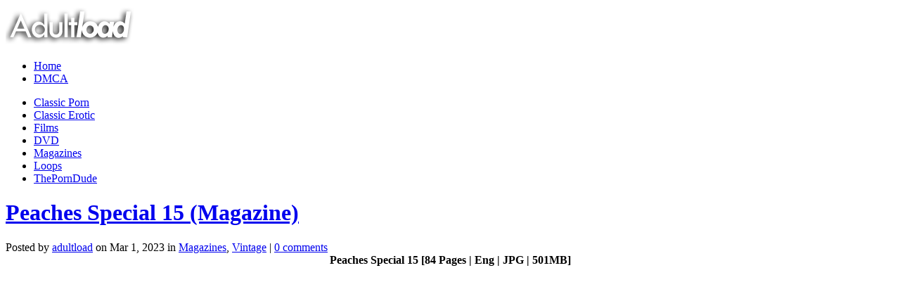

--- FILE ---
content_type: text/html; charset=UTF-8
request_url: https://adultload.ws/2023/03/peaches-special-15-magazine/
body_size: 13635
content:
<!DOCTYPE html><html xmlns="http://www.w3.org/1999/xhtml" lang="en-US"><head profile="http://gmpg.org/xfn/11"><meta http-equiv="Content-Type" content="text/html; charset=UTF-8" /><title>Peaches Special 15 (Magazine) - free download [501MB] at Adultload.ws</title><meta name="referrer" content="unsafe-url"><meta name="viewport" content="width=device-width"><link rel="stylesheet" href="https://adultload.ws/wp-content/themes/StudioBlue/style.css" type="text/css" media="screen" /><link rel="alternate" type="application/rss+xml" title="Adultload.ws &#8211; Full Length Vintage Films, Erotic Movies, Loops, Magazines RSS Feed" href="https://adultload.ws/feed/" /><link rel="alternate" type="application/atom+xml" title="Adultload.ws &#8211; Full Length Vintage Films, Erotic Movies, Loops, Magazines Atom Feed" href="https://adultload.ws/feed/atom/" /><link rel="pingback" href="https://adultload.ws/xmlrpc.php" /> <!--[if IE 7]><link rel="stylesheet" type="text/css" media="all" href="https://adultload.ws/wp-content/themes/StudioBlue/iestyle.css" /> <![endif]--> <!--[if lt IE 7]><link rel="stylesheet" type="text/css" media="all" href="https://adultload.ws/wp-content/themes/StudioBlue/ie6style.css" /> <script defer type="text/javascript" src="https://adultload.ws/wp-content/themes/StudioBlue/js/pngfix.js"></script> <![endif]--><meta name='robots' content='max-image-preview:large' /><style>img:is([sizes="auto" i], [sizes^="auto," i]) { contain-intrinsic-size: 3000px 1500px }</style><link rel="stylesheet" href="https://adultload.ws/wp-content/cache/autoptimize/css/autoptimize_single_83add6d6c0ca8640b7c70f846ac1bc96.css" type="text/css" media="screen" /><meta content="StudioBlue v.4.4" name="generator"/><style id='classic-theme-styles-inline-css' type='text/css'>/*! This file is auto-generated */
.wp-block-button__link{color:#fff;background-color:#32373c;border-radius:9999px;box-shadow:none;text-decoration:none;padding:calc(.667em + 2px) calc(1.333em + 2px);font-size:1.125em}.wp-block-file__button{background:#32373c;color:#fff;text-decoration:none}</style><style id='global-styles-inline-css' type='text/css'>:root{--wp--preset--aspect-ratio--square: 1;--wp--preset--aspect-ratio--4-3: 4/3;--wp--preset--aspect-ratio--3-4: 3/4;--wp--preset--aspect-ratio--3-2: 3/2;--wp--preset--aspect-ratio--2-3: 2/3;--wp--preset--aspect-ratio--16-9: 16/9;--wp--preset--aspect-ratio--9-16: 9/16;--wp--preset--color--black: #000000;--wp--preset--color--cyan-bluish-gray: #abb8c3;--wp--preset--color--white: #ffffff;--wp--preset--color--pale-pink: #f78da7;--wp--preset--color--vivid-red: #cf2e2e;--wp--preset--color--luminous-vivid-orange: #ff6900;--wp--preset--color--luminous-vivid-amber: #fcb900;--wp--preset--color--light-green-cyan: #7bdcb5;--wp--preset--color--vivid-green-cyan: #00d084;--wp--preset--color--pale-cyan-blue: #8ed1fc;--wp--preset--color--vivid-cyan-blue: #0693e3;--wp--preset--color--vivid-purple: #9b51e0;--wp--preset--gradient--vivid-cyan-blue-to-vivid-purple: linear-gradient(135deg,rgba(6,147,227,1) 0%,rgb(155,81,224) 100%);--wp--preset--gradient--light-green-cyan-to-vivid-green-cyan: linear-gradient(135deg,rgb(122,220,180) 0%,rgb(0,208,130) 100%);--wp--preset--gradient--luminous-vivid-amber-to-luminous-vivid-orange: linear-gradient(135deg,rgba(252,185,0,1) 0%,rgba(255,105,0,1) 100%);--wp--preset--gradient--luminous-vivid-orange-to-vivid-red: linear-gradient(135deg,rgba(255,105,0,1) 0%,rgb(207,46,46) 100%);--wp--preset--gradient--very-light-gray-to-cyan-bluish-gray: linear-gradient(135deg,rgb(238,238,238) 0%,rgb(169,184,195) 100%);--wp--preset--gradient--cool-to-warm-spectrum: linear-gradient(135deg,rgb(74,234,220) 0%,rgb(151,120,209) 20%,rgb(207,42,186) 40%,rgb(238,44,130) 60%,rgb(251,105,98) 80%,rgb(254,248,76) 100%);--wp--preset--gradient--blush-light-purple: linear-gradient(135deg,rgb(255,206,236) 0%,rgb(152,150,240) 100%);--wp--preset--gradient--blush-bordeaux: linear-gradient(135deg,rgb(254,205,165) 0%,rgb(254,45,45) 50%,rgb(107,0,62) 100%);--wp--preset--gradient--luminous-dusk: linear-gradient(135deg,rgb(255,203,112) 0%,rgb(199,81,192) 50%,rgb(65,88,208) 100%);--wp--preset--gradient--pale-ocean: linear-gradient(135deg,rgb(255,245,203) 0%,rgb(182,227,212) 50%,rgb(51,167,181) 100%);--wp--preset--gradient--electric-grass: linear-gradient(135deg,rgb(202,248,128) 0%,rgb(113,206,126) 100%);--wp--preset--gradient--midnight: linear-gradient(135deg,rgb(2,3,129) 0%,rgb(40,116,252) 100%);--wp--preset--font-size--small: 13px;--wp--preset--font-size--medium: 20px;--wp--preset--font-size--large: 36px;--wp--preset--font-size--x-large: 42px;--wp--preset--spacing--20: 0.44rem;--wp--preset--spacing--30: 0.67rem;--wp--preset--spacing--40: 1rem;--wp--preset--spacing--50: 1.5rem;--wp--preset--spacing--60: 2.25rem;--wp--preset--spacing--70: 3.38rem;--wp--preset--spacing--80: 5.06rem;--wp--preset--shadow--natural: 6px 6px 9px rgba(0, 0, 0, 0.2);--wp--preset--shadow--deep: 12px 12px 50px rgba(0, 0, 0, 0.4);--wp--preset--shadow--sharp: 6px 6px 0px rgba(0, 0, 0, 0.2);--wp--preset--shadow--outlined: 6px 6px 0px -3px rgba(255, 255, 255, 1), 6px 6px rgba(0, 0, 0, 1);--wp--preset--shadow--crisp: 6px 6px 0px rgba(0, 0, 0, 1);}:where(.is-layout-flex){gap: 0.5em;}:where(.is-layout-grid){gap: 0.5em;}body .is-layout-flex{display: flex;}.is-layout-flex{flex-wrap: wrap;align-items: center;}.is-layout-flex > :is(*, div){margin: 0;}body .is-layout-grid{display: grid;}.is-layout-grid > :is(*, div){margin: 0;}:where(.wp-block-columns.is-layout-flex){gap: 2em;}:where(.wp-block-columns.is-layout-grid){gap: 2em;}:where(.wp-block-post-template.is-layout-flex){gap: 1.25em;}:where(.wp-block-post-template.is-layout-grid){gap: 1.25em;}.has-black-color{color: var(--wp--preset--color--black) !important;}.has-cyan-bluish-gray-color{color: var(--wp--preset--color--cyan-bluish-gray) !important;}.has-white-color{color: var(--wp--preset--color--white) !important;}.has-pale-pink-color{color: var(--wp--preset--color--pale-pink) !important;}.has-vivid-red-color{color: var(--wp--preset--color--vivid-red) !important;}.has-luminous-vivid-orange-color{color: var(--wp--preset--color--luminous-vivid-orange) !important;}.has-luminous-vivid-amber-color{color: var(--wp--preset--color--luminous-vivid-amber) !important;}.has-light-green-cyan-color{color: var(--wp--preset--color--light-green-cyan) !important;}.has-vivid-green-cyan-color{color: var(--wp--preset--color--vivid-green-cyan) !important;}.has-pale-cyan-blue-color{color: var(--wp--preset--color--pale-cyan-blue) !important;}.has-vivid-cyan-blue-color{color: var(--wp--preset--color--vivid-cyan-blue) !important;}.has-vivid-purple-color{color: var(--wp--preset--color--vivid-purple) !important;}.has-black-background-color{background-color: var(--wp--preset--color--black) !important;}.has-cyan-bluish-gray-background-color{background-color: var(--wp--preset--color--cyan-bluish-gray) !important;}.has-white-background-color{background-color: var(--wp--preset--color--white) !important;}.has-pale-pink-background-color{background-color: var(--wp--preset--color--pale-pink) !important;}.has-vivid-red-background-color{background-color: var(--wp--preset--color--vivid-red) !important;}.has-luminous-vivid-orange-background-color{background-color: var(--wp--preset--color--luminous-vivid-orange) !important;}.has-luminous-vivid-amber-background-color{background-color: var(--wp--preset--color--luminous-vivid-amber) !important;}.has-light-green-cyan-background-color{background-color: var(--wp--preset--color--light-green-cyan) !important;}.has-vivid-green-cyan-background-color{background-color: var(--wp--preset--color--vivid-green-cyan) !important;}.has-pale-cyan-blue-background-color{background-color: var(--wp--preset--color--pale-cyan-blue) !important;}.has-vivid-cyan-blue-background-color{background-color: var(--wp--preset--color--vivid-cyan-blue) !important;}.has-vivid-purple-background-color{background-color: var(--wp--preset--color--vivid-purple) !important;}.has-black-border-color{border-color: var(--wp--preset--color--black) !important;}.has-cyan-bluish-gray-border-color{border-color: var(--wp--preset--color--cyan-bluish-gray) !important;}.has-white-border-color{border-color: var(--wp--preset--color--white) !important;}.has-pale-pink-border-color{border-color: var(--wp--preset--color--pale-pink) !important;}.has-vivid-red-border-color{border-color: var(--wp--preset--color--vivid-red) !important;}.has-luminous-vivid-orange-border-color{border-color: var(--wp--preset--color--luminous-vivid-orange) !important;}.has-luminous-vivid-amber-border-color{border-color: var(--wp--preset--color--luminous-vivid-amber) !important;}.has-light-green-cyan-border-color{border-color: var(--wp--preset--color--light-green-cyan) !important;}.has-vivid-green-cyan-border-color{border-color: var(--wp--preset--color--vivid-green-cyan) !important;}.has-pale-cyan-blue-border-color{border-color: var(--wp--preset--color--pale-cyan-blue) !important;}.has-vivid-cyan-blue-border-color{border-color: var(--wp--preset--color--vivid-cyan-blue) !important;}.has-vivid-purple-border-color{border-color: var(--wp--preset--color--vivid-purple) !important;}.has-vivid-cyan-blue-to-vivid-purple-gradient-background{background: var(--wp--preset--gradient--vivid-cyan-blue-to-vivid-purple) !important;}.has-light-green-cyan-to-vivid-green-cyan-gradient-background{background: var(--wp--preset--gradient--light-green-cyan-to-vivid-green-cyan) !important;}.has-luminous-vivid-amber-to-luminous-vivid-orange-gradient-background{background: var(--wp--preset--gradient--luminous-vivid-amber-to-luminous-vivid-orange) !important;}.has-luminous-vivid-orange-to-vivid-red-gradient-background{background: var(--wp--preset--gradient--luminous-vivid-orange-to-vivid-red) !important;}.has-very-light-gray-to-cyan-bluish-gray-gradient-background{background: var(--wp--preset--gradient--very-light-gray-to-cyan-bluish-gray) !important;}.has-cool-to-warm-spectrum-gradient-background{background: var(--wp--preset--gradient--cool-to-warm-spectrum) !important;}.has-blush-light-purple-gradient-background{background: var(--wp--preset--gradient--blush-light-purple) !important;}.has-blush-bordeaux-gradient-background{background: var(--wp--preset--gradient--blush-bordeaux) !important;}.has-luminous-dusk-gradient-background{background: var(--wp--preset--gradient--luminous-dusk) !important;}.has-pale-ocean-gradient-background{background: var(--wp--preset--gradient--pale-ocean) !important;}.has-electric-grass-gradient-background{background: var(--wp--preset--gradient--electric-grass) !important;}.has-midnight-gradient-background{background: var(--wp--preset--gradient--midnight) !important;}.has-small-font-size{font-size: var(--wp--preset--font-size--small) !important;}.has-medium-font-size{font-size: var(--wp--preset--font-size--medium) !important;}.has-large-font-size{font-size: var(--wp--preset--font-size--large) !important;}.has-x-large-font-size{font-size: var(--wp--preset--font-size--x-large) !important;}
:where(.wp-block-post-template.is-layout-flex){gap: 1.25em;}:where(.wp-block-post-template.is-layout-grid){gap: 1.25em;}
:where(.wp-block-columns.is-layout-flex){gap: 2em;}:where(.wp-block-columns.is-layout-grid){gap: 2em;}
:root :where(.wp-block-pullquote){font-size: 1.5em;line-height: 1.6;}</style><link rel='stylesheet' id='taxopress-frontend-css-css' href='https://adultload.ws/wp-content/cache/autoptimize/css/autoptimize_single_e785594fd2d383c248a36665a319e401.css?ver=3.31.0' type='text/css' media='all' /><link rel='stylesheet' id='wp-pagenavi-css' href='https://adultload.ws/wp-content/cache/autoptimize/css/autoptimize_single_73d29ecb3ae4eb2b78712fab3a46d32d.css?ver=2.70' type='text/css' media='all' /><link rel='stylesheet' id='et-shortcodes-css-css' href='https://adultload.ws/wp-content/cache/autoptimize/css/autoptimize_single_f14f398bd34af8b17c9842e4397c450c.css?ver=3.0' type='text/css' media='all' /><link rel='stylesheet' id='jquery-lazyloadxt-spinner-css-css' href='https://adultload.ws/wp-content/cache/autoptimize/css/autoptimize_single_d4a56d3242663a4b372dc090375e8136.css?ver=6.7.4' type='text/css' media='all' /><link rel='stylesheet' id='a3a3_lazy_load-css' href='//adultload.ws/wp-content/uploads/sass/a3_lazy_load.min.css?ver=1738321816' type='text/css' media='all' /><link rel='stylesheet' id='fancybox-css' href='https://adultload.ws/wp-content/cache/autoptimize/css/autoptimize_single_5c353f7a226ef911902e1c7ae56cd77a.css?ver=1.3.4' type='text/css' media='screen' /><link rel='stylesheet' id='et_page_templates-css' href='https://adultload.ws/wp-content/cache/autoptimize/css/autoptimize_single_59c1c344c5e6b2f778164463704d3c7b.css?ver=1.8' type='text/css' media='screen' /> <script type="text/javascript" src="https://adultload.ws/wp-includes/js/jquery/jquery.min.js?ver=3.7.1" id="jquery-core-js"></script> <script defer type="text/javascript" src="https://adultload.ws/wp-includes/js/jquery/jquery-migrate.min.js?ver=3.4.1" id="jquery-migrate-js"></script> <script defer type="text/javascript" src="https://adultload.ws/wp-content/cache/autoptimize/js/autoptimize_single_8fa2b9763d58f6cffcb0218dcc145b02.js?ver=3.31.0" id="taxopress-frontend-js-js"></script> <link rel="EditURI" type="application/rsd+xml" title="RSD" href="https://adultload.ws/xmlrpc.php?rsd" /><meta name="generator" content="WordPress 6.7.4" /><link rel="canonical" href="https://adultload.ws/2023/03/peaches-special-15-magazine/" /><link rel='shortlink' href='https://adultload.ws/?p=131582' /><link rel="alternate" title="oEmbed (JSON)" type="application/json+oembed" href="https://adultload.ws/wp-json/oembed/1.0/embed?url=https%3A%2F%2Fadultload.ws%2F2023%2F03%2Fpeaches-special-15-magazine%2F" /><link rel="alternate" title="oEmbed (XML)" type="text/xml+oembed" href="https://adultload.ws/wp-json/oembed/1.0/embed?url=https%3A%2F%2Fadultload.ws%2F2023%2F03%2Fpeaches-special-15-magazine%2F&#038;format=xml" /><meta property="og:image" content="https://adultload.ws/wp-content/uploads/2023/03/Peaches_Special_15-244x350.jpg" /><meta name="twitter:image" content="https://adultload.ws/wp-content/uploads/2023/03/Peaches_Special_15-244x350.jpg" /><meta name="robots" content="index,follow,noodp,noydir" /><meta name="description" content="Peaches Special 15 [84 Pages | Eng | JPG | 501MB]" /><meta name="keywords" content="vintage, retro, porno, hairy, anal, xxx, sex, oral, blowjob, tits, download, cumshot ,magazines,hardcore,pussy,big tits,big dicks,lesbian,gang bang, group sex, dp, double penetration, interracial,big busty, small tits, adultload.ws, Peaches Special ,15, english, Peaches ,Peaches,Vintage" /><link rel="canonical" href="https://adultload.ws/2023/03/peaches-special-15-magazine/" /> <style data-context="foundation-flickity-css">/*! Flickity v2.0.2
http://flickity.metafizzy.co
---------------------------------------------- */.flickity-enabled{position:relative}.flickity-enabled:focus{outline:0}.flickity-viewport{overflow:hidden;position:relative;height:100%}.flickity-slider{position:absolute;width:100%;height:100%}.flickity-enabled.is-draggable{-webkit-tap-highlight-color:transparent;tap-highlight-color:transparent;-webkit-user-select:none;-moz-user-select:none;-ms-user-select:none;user-select:none}.flickity-enabled.is-draggable .flickity-viewport{cursor:move;cursor:-webkit-grab;cursor:grab}.flickity-enabled.is-draggable .flickity-viewport.is-pointer-down{cursor:-webkit-grabbing;cursor:grabbing}.flickity-prev-next-button{position:absolute;top:50%;width:44px;height:44px;border:none;border-radius:50%;background:#fff;background:hsla(0,0%,100%,.75);cursor:pointer;-webkit-transform:translateY(-50%);transform:translateY(-50%)}.flickity-prev-next-button:hover{background:#fff}.flickity-prev-next-button:focus{outline:0;box-shadow:0 0 0 5px #09f}.flickity-prev-next-button:active{opacity:.6}.flickity-prev-next-button.previous{left:10px}.flickity-prev-next-button.next{right:10px}.flickity-rtl .flickity-prev-next-button.previous{left:auto;right:10px}.flickity-rtl .flickity-prev-next-button.next{right:auto;left:10px}.flickity-prev-next-button:disabled{opacity:.3;cursor:auto}.flickity-prev-next-button svg{position:absolute;left:20%;top:20%;width:60%;height:60%}.flickity-prev-next-button .arrow{fill:#333}.flickity-page-dots{position:absolute;width:100%;bottom:-25px;padding:0;margin:0;list-style:none;text-align:center;line-height:1}.flickity-rtl .flickity-page-dots{direction:rtl}.flickity-page-dots .dot{display:inline-block;width:10px;height:10px;margin:0 8px;background:#333;border-radius:50%;opacity:.25;cursor:pointer}.flickity-page-dots .dot.is-selected{opacity:1}</style><style data-context="foundation-slideout-css">.slideout-menu{position:fixed;left:0;top:0;bottom:0;right:auto;z-index:0;width:256px;overflow-y:auto;-webkit-overflow-scrolling:touch;display:none}.slideout-menu.pushit-right{left:auto;right:0}.slideout-panel{position:relative;z-index:1;will-change:transform}.slideout-open,.slideout-open .slideout-panel,.slideout-open body{overflow:hidden}.slideout-open .slideout-menu{display:block}.pushit{display:none}</style><link rel="shortcut icon" href="//adultload.ws/wp-content/uploads/2016/01/favicon-11.ico" /><style type="text/css">.recentcomments a{display:inline !important;padding:0 !important;margin:0 !important;}</style><style>.ios7.web-app-mode.has-fixed header{ background-color: rgba(45,53,63,.88);}</style><style type="text/css">#et_pt_portfolio_gallery { margin-left: -15px; }
		.et_pt_portfolio_item { margin-left: 21px; }
		.et_portfolio_small { margin-left: -40px !important; }
		.et_portfolio_small .et_pt_portfolio_item { margin-left: 32px !important; }
		.et_portfolio_large { margin-left: -10px !important; }
		.et_portfolio_large .et_pt_portfolio_item { margin-left: 3px !important; }</style> <script data-padding="10px 0px" data-align="left" data-width="500px" src="https://tezfiles.com/js/links-to-preview.js" data-content-order="preview,link" data-cfasync="false"></script> </head><body data-rsssl=1 class="post-template-default single single-post postid-131582 single-format-standard unknown et_includes_sidebar"><div id="wrapper2"> <a href="https://adultload.ws" data-wpel-link="internal" target="_self"> <img src="//adultload.ws/wp-content/themes/StudioBlue/images/logo.png" width="192" height="57" alt="Adultload.ws - Full Length Vintage Films, Erotic Movies, Loops, Magazines" class="logo"/></a><div id="pages"><ul class=""><li class="page_item"><a href="https://adultload.ws" data-wpel-link="internal" target="_self">Home</a></li><li class="page_item page-item-430"><a href="https://adultload.ws/dmca/" data-wpel-link="internal" target="_self">DMCA</a></li></ul></div><div id="categories"><ul id="menu-main" class="nav superfish"><li id="menu-item-97708" class="menu-item menu-item-type-taxonomy menu-item-object-category menu-item-97708"><a href="https://adultload.ws/category/classic/" data-wpel-link="internal" target="_self">Classic Porn</a></li><li id="menu-item-97709" class="menu-item menu-item-type-taxonomy menu-item-object-category menu-item-97709"><a href="https://adultload.ws/category/erotic/" data-wpel-link="internal" target="_self">Classic Erotic</a></li><li id="menu-item-2993" class="menu-item menu-item-type-taxonomy menu-item-object-category menu-item-2993"><a href="https://adultload.ws/category/films/" data-wpel-link="internal" target="_self">Films</a></li><li id="menu-item-123264" class="menu-item menu-item-type-taxonomy menu-item-object-category menu-item-123264"><a href="https://adultload.ws/category/dvd/" data-wpel-link="internal" target="_self">DVD</a></li><li id="menu-item-97710" class="menu-item menu-item-type-taxonomy menu-item-object-category current-post-ancestor current-menu-parent current-post-parent menu-item-97710"><a href="https://adultload.ws/category/magazines/" data-wpel-link="internal" target="_self">Magazines</a></li><li id="menu-item-101802" class="menu-item menu-item-type-custom menu-item-object-custom menu-item-101802"><a href="https://adultload.ws/tag/loops/" data-wpel-link="internal" target="_self">Loops</a></li><li id="menu-item-123263" class="menu-item menu-item-type-custom menu-item-object-custom menu-item-123263"><a href="https://theporndude.com/" data-wpel-link="external" target="_blank" rel="nofollow external noopener">ThePornDude</a></li></ul></div><div id="container"><div id="left-div"><div id="left-inside"><div class="post-wrapper"><div style="clear: both;"></div><h1 class="post-title"><a href="https://adultload.ws/2023/03/peaches-special-15-magazine/" rel="bookmark" title="Permanent Link to Peaches Special 15 (Magazine)" data-wpel-link="internal" target="_self"> Peaches Special 15 (Magazine) </a></h1><div class="post-info"> Posted  by <a href="https://adultload.ws/author/icicle/" title="Posts by adultload" rel="author" data-wpel-link="internal" target="_self">adultload</a> on Mar 1, 2023 in <a href="https://adultload.ws/category/magazines/" rel="category tag" data-wpel-link="internal" target="_self">Magazines</a>, <a href="https://adultload.ws/category/vintage/" rel="category tag" data-wpel-link="internal" target="_self">Vintage</a> | <a href="https://adultload.ws/2023/03/peaches-special-15-magazine/#respond" data-wpel-link="internal" target="_self">0 comments</a></div><div style="clear: both;"></div><center class="bbcode-center"><strong class="bbcode-strong">Peaches Special 15 [84 Pages | Eng | JPG | 501MB]</strong></p><p><a href="https://picstate.com/files/18270581_lq9ej/Peaches_Special_15.jpg" data-wpel-link="external" target="_blank" rel="nofollow external noopener"><img fetchpriority="high" decoding="async" src="//adultload.ws/wp-content/plugins/a3-lazy-load/assets/images/lazy_placeholder.gif" data-lazy-type="image" data-src="https://picstate.com/files/18270581_lq9ej/Peaches_Special_15.jpg" width="250" height="359" class="lazy lazy-hidden alignnone size-medium" /><noscript><img fetchpriority="high" decoding="async" src="https://picstate.com/files/18270581_lq9ej/Peaches_Special_15.jpg" width="250" height="359" class="alignnone size-medium" /></noscript></a></p><p><span id="more-131582"></span></p><p><a href="https://picstate.com/view/full/18270582_4urjp" class="bbcode-link" data-wpel-link="external" target="_blank" rel="nofollow external noopener"><img decoding="async" src="//adultload.ws/wp-content/plugins/a3-lazy-load/assets/images/lazy_placeholder.gif" data-lazy-type="image" data-src="https://picstate.com/thumbs/small/18270582_4urjp/Peaches_Special_15_1.jpg" alt="" title="" class="lazy lazy-hidden bbcode-image" /><noscript><img decoding="async" src="https://picstate.com/thumbs/small/18270582_4urjp/Peaches_Special_15_1.jpg" alt="" title="" class="bbcode-image" /></noscript></a> <a href="https://picstate.com/view/full/18270583_rtziy" class="bbcode-link" data-wpel-link="external" target="_blank" rel="nofollow external noopener"><img decoding="async" src="//adultload.ws/wp-content/plugins/a3-lazy-load/assets/images/lazy_placeholder.gif" data-lazy-type="image" data-src="https://picstate.com/thumbs/small/18270583_rtziy/Peaches_Special_15_2.jpg" alt="" title="" class="lazy lazy-hidden bbcode-image" /><noscript><img decoding="async" src="https://picstate.com/thumbs/small/18270583_rtziy/Peaches_Special_15_2.jpg" alt="" title="" class="bbcode-image" /></noscript></a><br /> <a href="https://picstate.com/view/full/18270584_1i5sc" class="bbcode-link" data-wpel-link="external" target="_blank" rel="nofollow external noopener"><img decoding="async" src="//adultload.ws/wp-content/plugins/a3-lazy-load/assets/images/lazy_placeholder.gif" data-lazy-type="image" data-src="https://picstate.com/thumbs/small/18270584_1i5sc/Peaches_Special_15_3.jpg" alt="" title="" class="lazy lazy-hidden bbcode-image" /><noscript><img decoding="async" src="https://picstate.com/thumbs/small/18270584_1i5sc/Peaches_Special_15_3.jpg" alt="" title="" class="bbcode-image" /></noscript></a> <a href="https://picstate.com/view/full/18270585_noixy" class="bbcode-link" data-wpel-link="external" target="_blank" rel="nofollow external noopener"><img decoding="async" src="//adultload.ws/wp-content/plugins/a3-lazy-load/assets/images/lazy_placeholder.gif" data-lazy-type="image" data-src="https://picstate.com/thumbs/small/18270585_noixy/Peaches_Special_15_4.jpg" alt="" title="" class="lazy lazy-hidden bbcode-image" /><noscript><img decoding="async" src="https://picstate.com/thumbs/small/18270585_noixy/Peaches_Special_15_4.jpg" alt="" title="" class="bbcode-image" /></noscript></a></p><p><strong class="bbcode-strong">Download Link(s):</strong><br /> <a href="https://tezfiles.com/file/3fe1c52bef370/Peaches_Special_15.rar" class="bbcode-link" data-wpel-link="external" target="_blank" rel="nofollow external noopener">Peaches Special 15.rar &#8211; 500.7  MB</a><br /></center><div class='yarpp yarpp-related yarpp-related-website yarpp-template-list'><h3>Related posts:</h3><ol><li><a href="https://adultload.ws/2022/04/peaches-special-07-magazine/" rel="bookmark" title="Peaches Special 07 (Magazine)" data-wpel-link="internal" target="_self">Peaches Special 07 (Magazine)</a></li><li><a href="https://adultload.ws/2023/01/peaches-special-08-magazine/" rel="bookmark" title="Peaches Special 08 (Magazine)" data-wpel-link="internal" target="_self">Peaches Special 08 (Magazine)</a></li><li><a href="https://adultload.ws/2023/01/peaches-special-12-magazine/" rel="bookmark" title="Peaches Special 12 (Magazine)" data-wpel-link="internal" target="_self">Peaches Special 12 (Magazine)</a></li><li><a href="https://adultload.ws/2023/01/peaches-73-magazine/" rel="bookmark" title="Peaches 73 (Magazine)" data-wpel-link="internal" target="_self">Peaches 73 (Magazine)</a></li><li><a href="https://adultload.ws/2023/03/peaches-special-16-magazine/" rel="bookmark" title="Peaches Special 16 (Magazine)" data-wpel-link="internal" target="_self">Peaches Special 16 (Magazine)</a></li><li><a href="https://adultload.ws/2023/03/peaches-special-22-magazine/" rel="bookmark" title="Peaches Special 22 (Magazine)" data-wpel-link="internal" target="_self">Peaches Special 22 (Magazine)</a></li></ol></div><div class="taxopress-output-wrapper"><div class="st-post-tags ">Tags: <a href="https://adultload.ws/tag/magazines-2/" title="magazines" data-wpel-link="internal" target="_self">magazines</a>, <a href="https://adultload.ws/tag/peaches/" title="Peaches" data-wpel-link="internal" target="_self">Peaches</a>, <a href="https://adultload.ws/tag/vintage/" title="Vintage" data-wpel-link="internal" target="_self">Vintage</a> <br /></div></div><div style="clear: both;"></div><div style="clear: both;"></div><div style="clear: both; margin-bottom: 10px;"></div><div id="respond" class="comment-respond"><h3 id="reply-title" class="comment-reply-title"><span>Leave a Reply</span> <small><a rel="nofollow" id="cancel-comment-reply-link" href="/2023/03/peaches-special-15-magazine/#respond" style="display:none;" data-wpel-link="internal" target="_self">Cancel reply</a></small></h3><form action="https://adultload.ws/wp-comments-post.php" method="post" id="commentform" class="comment-form"><p class="comment-notes"><span id="email-notes">Your email address will not be published.</span> <span class="required-field-message">Required fields are marked <span class="required">*</span></span></p><p class="comment-form-comment"><label for="comment">Comment <span class="required">*</span></label><textarea id="comment" name="comment" cols="45" rows="8" maxlength="65525" required="required"></textarea></p><p class="comment-form-author"><label for="author">Name <span class="required">*</span></label> <input id="author" name="author" type="text" value="" size="30" maxlength="245" autocomplete="name" required="required" /></p><p class="comment-form-email"><label for="email">Email <span class="required">*</span></label> <input id="email" name="email" type="text" value="" size="30" maxlength="100" aria-describedby="email-notes" autocomplete="email" required="required" /></p><p class="comment-form-url"><label for="url">Website</label> <input id="url" name="url" type="text" value="" size="30" maxlength="200" autocomplete="url" /></p><p class="comment-form-cookies-consent"><input id="wp-comment-cookies-consent" name="wp-comment-cookies-consent" type="checkbox" value="yes" /> <label for="wp-comment-cookies-consent">Save my name, email, and website in this browser for the next time I comment.</label></p><p class="form-submit"><input name="submit" type="submit" id="submit" class="submit" value="Submit Comment" /> <input type='hidden' name='comment_post_ID' value='131582' id='comment_post_ID' /> <input type='hidden' name='comment_parent' id='comment_parent' value='0' /></p><p style="display: none;"><input type="hidden" id="akismet_comment_nonce" name="akismet_comment_nonce" value="30d0464d98" /></p><p style="display: none;"><input type="hidden" id="ak_js" name="ak_js" value="198"/></p></form></div><div style="clear: both;"></div></div></div></div><div id="sidebar"><div id="search-2" class="sidebar-box widget_search"><h2>Search</h2><form method="get" id="searchform" action="https://adultload.ws/"><div> <label for="s">Search</label> <input type="text" value="" name="s" id="s" /> <input type="submit" id="searchsubmit" value="Search" /></div></form></div><div id="text-9" class="sidebar-box widget_text"><h2></h2><div class="textwidget"><center><a href="https://tezfiles.com/store/d18448a832eb6/premium" data-wpel-link="external" target="_blank" rel="nofollow external noopener"><img class="lazy lazy-hidden" border="0" src="//adultload.ws/wp-content/plugins/a3-lazy-load/assets/images/lazy_placeholder.gif" data-lazy-type="image" data-src="https://static.tezfiles.com/images/i/tz00250x00250-02.gif" width="250" height="250" alt="tezfiles.com" /><noscript><img border="0" src="https://static.tezfiles.com/images/i/tz00250x00250-02.gif" width="250" height="250" alt="tezfiles.com" /></noscript></a></center></div></div><div id="text-17" class="sidebar-box widget_text"><h2>Popular Topics</h2><div class="textwidget"><p><a href="https://adultload.ws/category/classic/" data-wpel-link="internal" target="_self">Vintage / Retro Porn</a></p><p><a href="https://adultload.ws/category/erotic/" data-wpel-link="internal" target="_self">Erotic Films</a></p><p><a href="https://adultload.ws/tag/loops/" data-wpel-link="internal" target="_self">Loops</a></p><p><a href="https://adultload.ws/tag/magazines-2/" data-wpel-link="internal" target="_self">Classic Magazines</a></p></div></div><div id="text-14" class="sidebar-box widget_text"><h2>Year of Release</h2><div class="textwidget"><p><a href="https://adultload.ws/tag/1940" data-wpel-link="internal" target="_self">1940&#8217;s</a></p><p><a href="https://adultload.ws/tag/1950" data-wpel-link="internal" target="_self">1950&#8217;s</a></p><p><a href="https://adultload.ws/tag/1960" data-wpel-link="internal" target="_self">1960&#8217;s</a></p><p><a href="https://adultload.ws/tag/1970" data-wpel-link="internal" target="_self">1970&#8217;s</a></p><p><a href="https://adultload.ws/tag/1980" data-wpel-link="internal" target="_self">1980&#8217;s</a></p><p><a href="https://adultload.ws/tag/1990" data-wpel-link="internal" target="_self">1990&#8217;s</a></p></div></div><div id="text-23" class="sidebar-box widget_text"><h2>by quality</h2><div class="textwidget"><p><a href="https://adultload.ws/tag/bdrip" data-wpel-link="internal" target="_self">Blu-ray Rip</a></p><p><a href="https://adultload.ws/tag/dvdrip" data-wpel-link="internal" target="_self">DVD Rip</a></p><p><a href="https://adultload.ws/tag/hdtvrip" data-wpel-link="internal" target="_self">HDTV Rip</a></p><p><a href="https://adultload.ws/tag/ldrip" data-wpel-link="internal" target="_self">LD Rip</a></p><p><a href="https://adultload.ws/tag/tvrip" data-wpel-link="internal" target="_self">TV Rip</a></p><p><a href="https://adultload.ws/tag/vhsrip" data-wpel-link="internal" target="_self">VHS Rip</a></p><p><a href="https://adultload.ws/tag/webrip" data-wpel-link="internal" target="_self">WEB Rip</a></p></div></div><div id="text-15" class="sidebar-box widget_text"><h2>by country</h2><div class="textwidget"><p><a href="https://adultload.ws/tag/argentina" data-wpel-link="internal" target="_self">Argentina</a></p><p><a href="https://adultload.ws/tag/australia" data-wpel-link="internal" target="_self">Australia</a></p><p><a href="https://adultload.ws/tag/belgium" data-wpel-link="internal" target="_self">Belgium</a></p><p><a href="https://adultload.ws/tag/brazil" data-wpel-link="internal" target="_self">Brazil</a></p><p><a href="https://adultload.ws/tag/canada" data-wpel-link="internal" target="_self">Canada</a></p><p><a href="https://adultload.ws/tag/france" data-wpel-link="internal" target="_self">France</a></p><p><a href="https://adultload.ws/tag/germany" data-wpel-link="internal" target="_self">Germany</a></p><p><a href="https://adultload.ws/tag/greece" data-wpel-link="internal" target="_self">Greece</a></p><p><a href="https://adultload.ws/tag/hong-kong" data-wpel-link="internal" target="_self">Hong Kong</a></p><p><a href="https://adultload.ws/tag/israel" data-wpel-link="internal" target="_self">Israel</a></p><p><a href="https://adultload.ws/tag/italy" data-wpel-link="internal" target="_self">Italy</a></p><p><a href="https://adultload.ws/tag/japan" data-wpel-link="internal" target="_self">Japan</a></p><p><a href="https://adultload.ws/tag/mexico" data-wpel-link="internal" target="_self">Mexico</a></p><p><a href="https://adultload.ws/tag/netherlands" data-wpel-link="internal" target="_self">Netherlands</a></p><p><a href="https://adultload.ws/tag/philippines" data-wpel-link="internal" target="_self">Philippines</a></p><p><a href="https://adultload.ws/tag/spain" data-wpel-link="internal" target="_self">Spain</a></p><p><a href="https://adultload.ws/tag/sweden" data-wpel-link="internal" target="_self">Sweden</a></p><p><a href="https://adultload.ws/tag/turkey" data-wpel-link="internal" target="_self">Turkey</a></p><p><a href="https://adultload.ws/tag/UK" data-wpel-link="internal" target="_self">UK</a></p><p><a href="https://adultload.ws/tag/USA" data-wpel-link="internal" target="_self">USA</a></p><p><a href="https://adultload.ws/tag/yugoslavia" data-wpel-link="internal" target="_self">Yugoslavia</a></p></div></div><div id="text-22" class="sidebar-box widget_text"><h2>by language</h2><div class="textwidget"><p><a href="https://adultload.ws/tag/chinese" data-wpel-link="internal" target="_self">Chinese</a></p><p><a href="https://adultload.ws/tag/danish" data-wpel-link="internal" target="_self">Danish</a></p><p><a href="https://adultload.ws/tag/dutch" data-wpel-link="internal" target="_self">Dutch</a></p><p><a href="https://adultload.ws/tag/english" data-wpel-link="internal" target="_self">English</a></p><p><a href="https://adultload.ws/tag/finnish" data-wpel-link="internal" target="_self">Finnish</a></p><p><a href="https://adultload.ws/tag/french" data-wpel-link="internal" target="_self">French</a></p><p><a href="https://adultload.ws/tag/german" data-wpel-link="internal" target="_self">German</a></p><p><a href="https://adultload.ws/tag/greek" data-wpel-link="internal" target="_self">Greek</a></p><p><a href="https://adultload.ws/tag/italian" data-wpel-link="internal" target="_self">Italian</a></p><p><a href="https://adultload.ws/tag/japanese" data-wpel-link="internal" target="_self">Japanese</a></p><p><a href="https://adultload.ws/tag/mandarin" data-wpel-link="internal" target="_self">Mandarin</a></p><p><a href="https://adultload.ws/tag/norwegian" data-wpel-link="internal" target="_self">Norwegian</a></p><p><a href="https://adultload.ws/tag/portuguese" data-wpel-link="internal" target="_self">Portuguese</a></p><p><a href="https://adultload.ws/tag/russian" data-wpel-link="internal" target="_self">Russian</a></p><p><a href="https://adultload.ws/tag/spanish" data-wpel-link="internal" target="_self">Spanish</a></p><p><a href="https://adultload.ws/tag/swedish" data-wpel-link="internal" target="_self">Swedish</a></p><p><a href="https://adultload.ws/tag/turkish" data-wpel-link="internal" target="_self">Turkish</a></p></div></div><div id="text-16" class="sidebar-box widget_text"><h2>Vintage Studios</h2><div class="textwidget"><p><a href="https://adultload.ws/tag/alpha-blue-archives" data-wpel-link="internal" target="_self">Alpha Blue Archives</a></p><p><a href="https://adultload.ws/tag/after-hours-cinema" data-wpel-link="internal" target="_self">After Hours Cinema</a></p><p><a href="https://adultload.ws/tag/alpha-france" data-wpel-link="internal" target="_self">Alpha France</a></p><p><a href="https://adultload.ws/tag/fil-a-film" data-wpel-link="internal" target="_self">FIL A FILM</a></p><p><a href="https://adultload.ws/tag/nikkatsu" data-wpel-link="internal" target="_self">Nikkatsu</a></p><p><a href="https://adultload.ws/tag/sinematurk" data-wpel-link="internal" target="_self">SinemaTurk</a></p><p><a href="https://adultload.ws/tag/something-weird-video" data-wpel-link="internal" target="_self">Something Weird Video</a></p><p><a href="https://adultload.ws/tag/vca" data-wpel-link="internal" target="_self">VCA</a></p><p><a href="https://adultload.ws/tag/vinegar-syndrome" data-wpel-link="internal" target="_self">Vinegar Syndrome</a></p></div></div><div id="text-18" class="sidebar-box widget_text"><h2>Vintage Loops</h2><div class="textwidget"><p><a href="https://adultload.ws/tag/afternoon-delight/" data-wpel-link="internal" target="_self">Afternoon Delight</a></p><p><a href="https://adultload.ws/tag/american-girl/" data-wpel-link="internal" target="_self">American Girl</a></p><p><a href="https://adultload.ws/tag/angel-film/" data-wpel-link="internal" target="_self">Angel Film</a></p><p><a href="https://adultload.ws/tag/babe-film/" data-wpel-link="internal" target="_self">Babe Film</a></p><p><a href="https://adultload.ws/tag/beauty-film/" data-wpel-link="internal" target="_self">Beauty Film</a></p><p><a href="https://adultload.ws/tag/bentley-production/" data-wpel-link="internal" target="_self">Bentley Production</a></p><p><a href="https://adultload.ws/tag/big-tit-film/" data-wpel-link="internal" target="_self">Big Tit Film</a></p><p><a href="https://adultload.ws/tag/blazing-films/" data-wpel-link="internal" target="_self">Blazing Films</a></p><p><a href="https://adultload.ws/tag/blue-film/" data-wpel-link="internal" target="_self">Blue Film</a></p><p><a href="https://adultload.ws/tag/burning-films/" data-wpel-link="internal" target="_self">Burning Films</a></p><p><a href="https://adultload.ws/tag/call-girls/" data-wpel-link="internal" target="_self">Call Girls</a></p><p><a href="https://adultload.ws/tag/capri-classics/" data-wpel-link="internal" target="_self">Capri Classics</a></p><p><a href="https://adultload.ws/tag/candlelite-collection/" data-wpel-link="internal" target="_self">Candlelite Collection</a></p><p><a href="https://adultload.ws/tag/candy-girls/" data-wpel-link="internal" target="_self">Candy Girls</a></p><p><a href="https://adultload.ws/tag/climax-original/" data-wpel-link="internal" target="_self">Climax Original</a></p><p><a href="https://adultload.ws/tag/collection-film/" data-wpel-link="internal" target="_self">Collection Film</a></p><p><a href="https://adultload.ws/tag/danish-films/" data-wpel-link="internal" target="_self">Danish Films</a></p><p><a href="https://adultload.ws/tag/danish-hard-core/" data-wpel-link="internal" target="_self">Danish Hard-Core</a></p><p><a href="https://adultload.ws/tag/diamond-collection/" data-wpel-link="internal" target="_self">Diamond Collection</a></p><p><a href="https://adultload.ws/tag/diplomat-film/" data-wpel-link="internal" target="_self">Diplomat Film</a></p><p><a href="https://adultload.ws/tag/dirty-movies/" data-wpel-link="internal" target="_self">Dirty Movies</a></p><p><a href="https://adultload.ws/tag/erotic-fantasies/" data-wpel-link="internal" target="_self">Erotic Fantasies</a></p><p><a href="https://adultload.ws/tag/exciting-film/" data-wpel-link="internal" target="_self">Exciting Film</a></p><p><a href="https://adultload.ws/tag/expo-film/" data-wpel-link="internal" target="_self">Expo Film</a></p><p><a href="https://adultload.ws/tag/fantasy-club/" data-wpel-link="internal" target="_self">Fantasy Club</a></p><p><a href="https://adultload.ws/tag/golden-girls/" data-wpel-link="internal" target="_self">Golden Girls</a></p><p><a href="https://adultload.ws/tag/horny-honeys/" data-wpel-link="internal" target="_self">Horny Honeys</a></p><p><a href="https://adultload.ws/tag/limited-edition/" data-wpel-link="internal" target="_self">Limited Edition</a></p><p><a href="https://adultload.ws/tag/master-film/" data-wpel-link="internal" target="_self">Master Film</a></p><p><a href="https://adultload.ws/tag/moon-films/" data-wpel-link="internal" target="_self">Moon Films</a></p><p><a href="https://adultload.ws/tag/o-z-films/" data-wpel-link="internal" target="_self">O.Z. Films</a></p><p><a href="https://adultload.ws/tag/playmate-film/" data-wpel-link="internal" target="_self">Playmate Film</a></p><p><a href="https://adultload.ws/tag/pretty-girls/" data-wpel-link="internal" target="_self">Pretty Girls</a></p><p><a href="https://adultload.ws/tag/pussycat-film/" data-wpel-link="internal" target="_self">Pussycat Film</a></p><p><a href="https://adultload.ws/tag/pussycat-video/" data-wpel-link="internal" target="_self">Pussycat Video</a></p><p><a href="https://adultload.ws/tag/ribu/" data-wpel-link="internal" target="_self">Ribu </a></p><p><a href="https://adultload.ws/tag/ribu-aristokrat/" data-wpel-link="internal" target="_self">Ribu Aristokrat</a></p><p><a href="https://adultload.ws/tag/ribu-exclusiv/" data-wpel-link="internal" target="_self">Ribu Exclusiv</a></p><p><a href="https://adultload.ws/tag/ribu-exzess/" data-wpel-link="internal" target="_self">Ribu Exzess</a></p><p><a href="https://adultload.ws/tag/super-sex-film/" data-wpel-link="internal" target="_self">Super Sex Film</a></p><p><a href="https://adultload.ws/tag/swedish-erotica/" data-wpel-link="internal" target="_self">Swedish Erotica</a></p><p><a href="https://adultload.ws/tag/tabu-film/" data-wpel-link="internal" target="_self">Tabu Film</a></p><p><a href="https://adultload.ws/tag/tenill-film/" data-wpel-link="internal" target="_self">Tenill Film</a></p><p><a href="https://adultload.ws/tag/the-xx-series/" data-wpel-link="internal" target="_self">The XX Series</a></p><p><a href="https://adultload.ws/tag/wara/" data-wpel-link="internal" target="_self">Wara</a></p></div></div><div id="text-19" class="sidebar-box widget_text"><h2>Vintage Magazines</h2><div class="textwidget"><p><a href="https://adultload.ws/tag/50-plus" data-wpel-link="internal" target="_self">50 Plus</a></p><p><a href="https://adultload.ws/tag/adams-choice" data-wpel-link="internal" target="_self">Adam&#8217;s Choice</a></p><p><a href="https://adultload.ws/tag/amazons" data-wpel-link="internal" target="_self">Amazons</a></p><p><a href="https://adultload.ws/tag/anal-luder" data-wpel-link="internal" target="_self">Anal Luder</a></p><p><a href="https://adultload.ws/tag/color-climax-anal-sex/" data-wpel-link="internal" target="_self">Anal Sex</a></p><p><a href="https://adultload.ws/tag/backdoor-lovers/" data-wpel-link="internal" target="_self">Backdoor Lovers</a></p><p><a href="https://adultload.ws/tag/blue-climax/" data-wpel-link="internal" target="_self">Blue Climax</a></p><p><a href="https://adultload.ws/tag/bounce/" data-wpel-link="internal" target="_self">Bounce</a></p><p><a href="https://adultload.ws/tag/bpv-medweth/" data-wpel-link="internal" target="_self">BPV Medweth, Me-Ka Verla</a></p><p><a href="https://adultload.ws/tag/bums-geschichten" data-wpel-link="internal" target="_self">Bums Geschichten</a></p><p><a href="https://adultload.ws/tag/busen/" data-wpel-link="internal" target="_self">Busen</a></p><p><a href="https://adultload.ws/tag/cavalcade/" data-wpel-link="internal" target="_self">Cavalcade</a></p><p><a href="https://adultload.ws/tag/club-international/" data-wpel-link="internal" target="_self">Club International</a></p><p><a href="https://adultload.ws/tag/color-climax/" data-wpel-link="internal" target="_self">Color Climax</a></p><p><a href="https://adultload.ws/tag/color-climax-exciting/" data-wpel-link="internal" target="_self">Color Climax Exciting</a></p><p><a href="https://adultload.ws/tag/color-climax-temptation/" data-wpel-link="internal" target="_self">Color Climax Temptation</a></p><p><a href="https://adultload.ws/tag/color-sperma/" data-wpel-link="internal" target="_self">Color Sperma</a></p><p><a href="https://adultload.ws/tag/cover-girls/" data-wpel-link="internal" target="_self">Cover Girls</a></p><p><a href="https://adultload.ws/tag/danish-hard-core/" data-wpel-link="internal" target="_self">Danish Hard-Core</a></p><p><a href="https://adultload.ws/tag/darling-magazine/" data-wpel-link="internal" target="_self">Darling</a></p><p><a href="https://adultload.ws/tag/delta-pictures-publications/" data-wpel-link="internal" target="_self">Delta Pictures Publications</a></p><p><a href="https://adultload.ws/tag/ejaculation/" data-wpel-link="internal" target="_self">Ejaculation</a></p><p><a href="https://adultload.ws/tag/ero/" data-wpel-link="internal" target="_self">Ero</a></p><p><a href="https://adultload.ws/tag/eros-publishing/" data-wpel-link="internal" target="_self">Eros Publishing</a></p><p><a href="https://adultload.ws/tag/escort/" data-wpel-link="internal" target="_self">Escort</a></p><p><a href="https://adultload.ws/tag/extasy/" data-wpel-link="internal" target="_self">Extasy</a></p><p><a href="https://adultload.ws/tag/extaze/" data-wpel-link="internal" target="_self">Extaze</a></p><p><a href="https://adultload.ws/tag/fascination/" data-wpel-link="internal" target="_self">Fascination</a></p><p><a href="https://adultload.ws/tag/fist-fucking/" data-wpel-link="internal" target="_self">Fist Fucking</a></p><p><a href="https://adultload.ws/tag/fling/" data-wpel-link="internal" target="_self">Fling</a></p><p><a href="https://adultload.ws/tag/frills/" data-wpel-link="internal" target="_self">Frills</a></p><p><a href="https://adultload.ws/tag/frivol/" data-wpel-link="internal" target="_self">frivol</a></p><p><a href="https://adultload.ws/tag/gem/" data-wpel-link="internal" target="_self">GEM</a></p><p><a href="https://adultload.ws/tag/gent/" data-wpel-link="internal" target="_self">Gent</a></p><p><a href="https://adultload.ws/tag/girls/" data-wpel-link="internal" target="_self">Girls</a></p><p><a href="https://adultload.ws/tag/girls-of-the-world/" data-wpel-link="internal" target="_self">Girls of the World</a></p><p><a href="https://adultload.ws/tag/go-go-girls/" data-wpel-link="internal" target="_self">Go Go Girls</a></p><p><a href="https://adultload.ws/tag/gourmet-magazines/" data-wpel-link="internal" target="_self">Gourmet Magazines</a></p><p><a href="https://adultload.ws/tag/hard-core/" data-wpel-link="internal" target="_self">Hard-Core</a></p><p><a href="https://adultload.ws/tag/hustler-usa/" data-wpel-link="internal" target="_self">Hustler</a></p><p><a href="https://adultload.ws/tag/inspiration/" data-wpel-link="internal" target="_self">(Sex) Inspiration</a></p><p><a href="https://adultload.ws/tag/knockout-publications/" data-wpel-link="internal" target="_self">Knockout Publications</a></p><p><a href="https://adultload.ws/tag/late-night-extra/" data-wpel-link="internal" target="_self">Late Night Extra</a></p><p><a href="https://adultload.ws/tag/leg-show/" data-wpel-link="internal" target="_self">Leg Show</a></p><p><a href="https://adultload.ws/tag/leo/" data-wpel-link="internal" target="_self">LEO</a></p><p><a href="https://adultload.ws/tag/lesbian-love/" data-wpel-link="internal" target="_self">Lesbian Love</a></p><p><a href="https://adultload.ws/tag/london-briarwood-lyndon/" data-wpel-link="internal" target="_self">London/Briarwood/Lyndon</a></p><p><a href="https://adultload.ws/tag/lui-german/" data-wpel-link="internal" target="_self">LUI German</a></p><p><a href="https://adultload.ws/tag/lui-france/" data-wpel-link="internal" target="_self">LUI France</a></p><p><a href="https://adultload.ws/tag/max/" data-wpel-link="internal" target="_self">MAX</a></p><p><a href="https://adultload.ws/tag/mayfair/" data-wpel-link="internal" target="_self">Mayfair</a></p><p><a href="https://adultload.ws/tag/new-cunts/" data-wpel-link="internal" target="_self">New Cunts</a></p><p><a href="https://adultload.ws/tag/nuance-publication/" data-wpel-link="internal" target="_self">Nuance Publication</a></p><p><a href="https://adultload.ws/tag/oftly/" data-wpel-link="internal" target="_self">Oftly</a></p><p><a href="https://adultload.ws/tag/paff/" data-wpel-link="internal" target="_self">Paff</a></p><p><a href="https://adultload.ws/tag/parade/" data-wpel-link="internal" target="_self">Parade</a></p><p><a href="https://adultload.ws/tag/park-lane/" data-wpel-link="internal" target="_self">Park Lane</a></p><p><a href="https://adultload.ws/tag/parliament-news/" data-wpel-link="internal" target="_self">Parliament News</a></p><p><a href="https://adultload.ws/tag/peaches/" data-wpel-link="internal" target="_self">Peaches</a></p><p><a href="https://adultload.ws/tag/peep-show/" data-wpel-link="internal" target="_self">Peep Show</a></p><p><a href="https://adultload.ws/tag/periodicals-unlimited/" data-wpel-link="internal" target="_self">Periodicals Unlimited</a></p><p><a href="https://adultload.ws/tag/piff/" data-wpel-link="internal" target="_self">Piff</a></p><p><a href="https://adultload.ws/tag/players-magazine/" data-wpel-link="internal" target="_self">Players Magazine</a></p><p><a href="https://adultload.ws/tag/pleasure/" data-wpel-link="internal" target="_self">Pleasure</a></p><p><a href="https://adultload.ws/tag/prima-magazine/" data-wpel-link="internal" target="_self">Prima</a></p><p><a href="https://adultload.ws/tag/private-magazine/" data-wpel-link="internal" target="_self">Private Magazine</a></p><p><a href="https://adultload.ws/tag/private-magazine-pirate/" data-wpel-link="internal" target="_self">Private Magazine – Pirate</a></p><p><a href="https://adultload.ws/tag/pussycat-magazine/" data-wpel-link="internal" target="_self">Pussycat</a></p><p><a href="https://adultload.ws/tag/raff/" data-wpel-link="internal" target="_self">Raff</a></p><p><a href="https://adultload.ws/tag/rammler/" data-wpel-link="internal" target="_self">Rammler</a></p><p><a href="https://adultload.ws/tag/rasiert/" data-wpel-link="internal" target="_self">Rasiert</a></p><p><a href="https://adultload.ws/tag/razzle/" data-wpel-link="internal" target="_self">Razzle</a></p><p><a href="https://adultload.ws/tag/rodox/" data-wpel-link="internal" target="_self">Rodox</a></p><p><a href="https://adultload.ws/tag/scoop/" data-wpel-link="internal" target="_self">Scoop</a></p><p><a href="https://adultload.ws/tag/sensation/" data-wpel-link="internal" target="_self">Sensation</a></p><p><a href="https://adultload.ws/tag/sex-orgies/" data-wpel-link="internal" target="_self">Sex Orgies</a></p><p><a href="https://adultload.ws/tag/sexorama/" data-wpel-link="internal" target="_self">Sexorama</a></p><p><a href="https://adultload.ws/tag/color-climax-sexy-girls/" data-wpel-link="internal" target="_self">Sexy Girls</a></p><p><a href="https://adultload.ws/tag/silwa-anal/" data-wpel-link="internal" target="_self">Silwa Anal</a></p><p><a href="https://adultload.ws/tag/silwa-sandwich/" data-wpel-link="internal" target="_self">Silwa Sandwich</a></p><p><a href="https://adultload.ws/tag/silwa-schulmadchen/" data-wpel-link="internal" target="_self">Silwa Schulmadchen</a></p><p><a href="https://adultload.ws/tag/silwa-schwanger/" data-wpel-link="internal" target="_self">Silwa Schwanger</a></p><p><a href="https://adultload.ws/tag/silwa-sex-om/" data-wpel-link="internal" target="_self">Silwa Sex o&#8217;M</a></p><p><a href="https://adultload.ws/tag/silwa-sex-om-anal/" data-wpel-link="internal" target="_self">Silwa Sex o&#8217;M Anal</a></p><p><a href="https://adultload.ws/tag/silwa-teenager/" data-wpel-link="internal" target="_self">Silwa Teenager</a></p><p><a href="https://adultload.ws/tag/stimulation/" data-wpel-link="internal" target="_self">Stimulation</a></p><p><a href="https://adultload.ws/tag/supersex/" data-wpel-link="internal" target="_self">Supersex</a></p><p><a href="https://adultload.ws/tag/teenage-dreamgirls/" data-wpel-link="internal" target="_self">Teenage Dreamgirls</a></p><p><a href="https://adultload.ws/tag/teenage-schoolgirls/" data-wpel-link="internal" target="_self">Teenage Schoolgirls</a></p><p><a href="https://adultload.ws/tag/teenage-sex/" data-wpel-link="internal" target="_self">Teenage Sex</a></p><p><a href="https://adultload.ws/tag/week-end-sex/" data-wpel-link="internal" target="_self">Week-end Sex</a></p><p><a href="https://adultload.ws/tag/week-end-sex-color/" data-wpel-link="internal" target="_self">Week-end Sex Color</a></p><p><a href="https://adultload.ws/tag/wish/" data-wpel-link="internal" target="_self">Wish</a></p><p><a href="https://adultload.ws/tag/zbf-mags/" data-wpel-link="internal" target="_self">ZBF Mags</a></p><p><a href="https://adultload.ws/tag/zbf-fascination/" data-wpel-link="internal" target="_self">ZBF Mags – Fascination</a></p><p><a href="https://adultload.ws/tag/satisfaction/" data-wpel-link="internal" target="_self">ZBF Mags – Satisfaction</a></p></div></div><div id="text-20" class="sidebar-box widget_text"><h2>Vintage Pornstars</h2><div class="textwidget"><p><a href="https://adultload.ws/tag/amber-lynn" data-wpel-link="internal" target="_self">Amber Lynn</a></p><p><a href="https://adultload.ws/tag/annette-haven" data-wpel-link="internal" target="_self">Annette Haven</a></p><p><a href="https://adultload.ws/tag/barbara-moose" data-wpel-link="internal" target="_self">Barbara Moose</a></p><p><a href="https://adultload.ws/tag/brigitte-lahaie" data-wpel-link="internal" target="_self">Brigitte Lahaie</a></p><p><a href="https://adultload.ws/tag/bunny-bleu" data-wpel-link="internal" target="_self">Bunny Bleu</a></p><p><a href="https://adultload.ws/tag/cathy-stewart" data-wpel-link="internal" target="_self">Cathy Stewart</a></p><p><a href="https://adultload.ws/tag/debi-diamond" data-wpel-link="internal" target="_self">Debi Diamond</a></p><p><a href="https://adultload.ws/tag/desiree-cousteau" data-wpel-link="internal" target="_self">Desiree Cousteau</a></p><p><a href="https://adultload.ws/tag/erica-boyer" data-wpel-link="internal" target="_self">Erica Boyer</a></p><p><a href="https://adultload.ws/tag/ginger-lynn" data-wpel-link="internal" target="_self">Ginger Lynn</a></p><p><a href="https://adultload.ws/tag/ingrid-steeger" data-wpel-link="internal" target="_self">Ingrid Steeger</a></p><p><a href="https://adultload.ws/tag/juliet-anderson" data-wpel-link="internal" target="_self">Juliet Anderson</a></p><p><a href="https://adultload.ws/tag/laura-gemser" data-wpel-link="internal" target="_self">Laura Gemser</a></p><p><a href="https://adultload.ws/tag/lina-romay" data-wpel-link="internal" target="_self">Lina Romay</a></p><p><a href="https://adultload.ws/tag/lisa-de-leeuw" data-wpel-link="internal" target="_self">Lisa De Leeuw</a></p><p><a href="https://adultload.ws/tag/marilyn-jess" data-wpel-link="internal" target="_self">Marilyn Jess</a></p><p><a href="https://adultload.ws/tag/marina-hedman" data-wpel-link="internal" target="_self">Marina Hedman</a></p><p><a href="https://adultload.ws/tag/nina-hartley" data-wpel-link="internal" target="_self">Nina Hartley</a></p><p><a href="https://adultload.ws/tag/olinka-hardiman" data-wpel-link="internal" target="_self">Olinka Hardiman</a></p><p><a href="https://adultload.ws/tag/rene-bond" data-wpel-link="internal" target="_self">Rene Bond</a></p><p><a href="https://adultload.ws/tag/samantha-fox" data-wpel-link="internal" target="_self">Samantha Fox</a></p><p><a href="https://adultload.ws/tag/seka" data-wpel-link="internal" target="_self">Seka</a></p><p><a href="https://adultload.ws/tag/shanna-mccullough" data-wpel-link="internal" target="_self">Shanna McCullough</a></p><p><a href="https://adultload.ws/tag/sharon-kane" data-wpel-link="internal" target="_self">Sharon Kane</a></p><p><a href="https://adultload.ws/tag/sharon-mitchell" data-wpel-link="internal" target="_self">Sharon Mitchell</a></p><p><a href="https://adultload.ws/tag/taija-rae" data-wpel-link="internal" target="_self">Taija Rae</a></p><p><a href="https://adultload.ws/tag/tracey-adams" data-wpel-link="internal" target="_self">Tracey Adams</a></p><p><a href="https://adultload.ws/tag/vanessa-del-rio" data-wpel-link="internal" target="_self">Vanessa Del Rio</a></p></div></div><div id="archives-2" class="sidebar-box widget_archive"><h2>Archives</h2> <label class="screen-reader-text" for="archives-dropdown-2">Archives</label> <select id="archives-dropdown-2" name="archive-dropdown"><option value="">Select Month</option><option value='https://adultload.ws/2026/01/'> January 2026</option><option value='https://adultload.ws/2025/12/'> December 2025</option><option value='https://adultload.ws/2025/11/'> November 2025</option><option value='https://adultload.ws/2025/10/'> October 2025</option><option value='https://adultload.ws/2025/09/'> September 2025</option><option value='https://adultload.ws/2025/08/'> August 2025</option><option value='https://adultload.ws/2025/07/'> July 2025</option><option value='https://adultload.ws/2025/06/'> June 2025</option><option value='https://adultload.ws/2025/05/'> May 2025</option><option value='https://adultload.ws/2025/04/'> April 2025</option><option value='https://adultload.ws/2025/03/'> March 2025</option><option value='https://adultload.ws/2025/02/'> February 2025</option><option value='https://adultload.ws/2025/01/'> January 2025</option><option value='https://adultload.ws/2024/12/'> December 2024</option><option value='https://adultload.ws/2024/11/'> November 2024</option><option value='https://adultload.ws/2024/10/'> October 2024</option><option value='https://adultload.ws/2024/09/'> September 2024</option><option value='https://adultload.ws/2024/08/'> August 2024</option><option value='https://adultload.ws/2024/07/'> July 2024</option><option value='https://adultload.ws/2024/06/'> June 2024</option><option value='https://adultload.ws/2024/05/'> May 2024</option><option value='https://adultload.ws/2024/04/'> April 2024</option><option value='https://adultload.ws/2024/03/'> March 2024</option><option value='https://adultload.ws/2024/02/'> February 2024</option><option value='https://adultload.ws/2024/01/'> January 2024</option><option value='https://adultload.ws/2023/12/'> December 2023</option><option value='https://adultload.ws/2023/11/'> November 2023</option><option value='https://adultload.ws/2023/10/'> October 2023</option><option value='https://adultload.ws/2023/09/'> September 2023</option><option value='https://adultload.ws/2023/08/'> August 2023</option><option value='https://adultload.ws/2023/07/'> July 2023</option><option value='https://adultload.ws/2023/06/'> June 2023</option><option value='https://adultload.ws/2023/05/'> May 2023</option><option value='https://adultload.ws/2023/04/'> April 2023</option><option value='https://adultload.ws/2023/03/'> March 2023</option><option value='https://adultload.ws/2023/02/'> February 2023</option><option value='https://adultload.ws/2023/01/'> January 2023</option><option value='https://adultload.ws/2022/12/'> December 2022</option><option value='https://adultload.ws/2022/11/'> November 2022</option><option value='https://adultload.ws/2022/10/'> October 2022</option><option value='https://adultload.ws/2022/09/'> September 2022</option><option value='https://adultload.ws/2022/08/'> August 2022</option><option value='https://adultload.ws/2022/07/'> July 2022</option><option value='https://adultload.ws/2022/06/'> June 2022</option><option value='https://adultload.ws/2022/05/'> May 2022</option><option value='https://adultload.ws/2022/04/'> April 2022</option><option value='https://adultload.ws/2022/03/'> March 2022</option><option value='https://adultload.ws/2022/02/'> February 2022</option><option value='https://adultload.ws/2022/01/'> January 2022</option><option value='https://adultload.ws/2021/12/'> December 2021</option><option value='https://adultload.ws/2021/11/'> November 2021</option><option value='https://adultload.ws/2021/10/'> October 2021</option><option value='https://adultload.ws/2021/09/'> September 2021</option><option value='https://adultload.ws/2021/08/'> August 2021</option><option value='https://adultload.ws/2021/07/'> July 2021</option><option value='https://adultload.ws/2021/06/'> June 2021</option><option value='https://adultload.ws/2021/05/'> May 2021</option><option value='https://adultload.ws/2021/04/'> April 2021</option><option value='https://adultload.ws/2021/03/'> March 2021</option><option value='https://adultload.ws/2021/02/'> February 2021</option><option value='https://adultload.ws/2021/01/'> January 2021</option><option value='https://adultload.ws/2020/12/'> December 2020</option><option value='https://adultload.ws/2020/11/'> November 2020</option><option value='https://adultload.ws/2020/10/'> October 2020</option><option value='https://adultload.ws/2020/09/'> September 2020</option><option value='https://adultload.ws/2020/08/'> August 2020</option><option value='https://adultload.ws/2020/07/'> July 2020</option><option value='https://adultload.ws/2020/06/'> June 2020</option><option value='https://adultload.ws/2020/05/'> May 2020</option><option value='https://adultload.ws/2020/04/'> April 2020</option><option value='https://adultload.ws/2020/03/'> March 2020</option><option value='https://adultload.ws/2020/02/'> February 2020</option><option value='https://adultload.ws/2020/01/'> January 2020</option><option value='https://adultload.ws/2019/12/'> December 2019</option><option value='https://adultload.ws/2019/11/'> November 2019</option><option value='https://adultload.ws/2019/10/'> October 2019</option><option value='https://adultload.ws/2019/09/'> September 2019</option><option value='https://adultload.ws/2019/08/'> August 2019</option><option value='https://adultload.ws/2019/07/'> July 2019</option><option value='https://adultload.ws/2019/06/'> June 2019</option><option value='https://adultload.ws/2019/05/'> May 2019</option><option value='https://adultload.ws/2019/04/'> April 2019</option><option value='https://adultload.ws/2019/03/'> March 2019</option><option value='https://adultload.ws/2019/02/'> February 2019</option><option value='https://adultload.ws/2019/01/'> January 2019</option><option value='https://adultload.ws/2018/12/'> December 2018</option><option value='https://adultload.ws/2018/11/'> November 2018</option><option value='https://adultload.ws/2018/10/'> October 2018</option><option value='https://adultload.ws/2018/09/'> September 2018</option><option value='https://adultload.ws/2018/08/'> August 2018</option><option value='https://adultload.ws/2018/07/'> July 2018</option><option value='https://adultload.ws/2018/06/'> June 2018</option><option value='https://adultload.ws/2018/05/'> May 2018</option><option value='https://adultload.ws/2018/04/'> April 2018</option><option value='https://adultload.ws/2018/03/'> March 2018</option><option value='https://adultload.ws/2018/02/'> February 2018</option><option value='https://adultload.ws/2018/01/'> January 2018</option><option value='https://adultload.ws/2017/12/'> December 2017</option><option value='https://adultload.ws/2017/11/'> November 2017</option><option value='https://adultload.ws/2017/10/'> October 2017</option><option value='https://adultload.ws/2017/09/'> September 2017</option><option value='https://adultload.ws/2017/08/'> August 2017</option><option value='https://adultload.ws/2017/07/'> July 2017</option><option value='https://adultload.ws/2017/06/'> June 2017</option><option value='https://adultload.ws/2017/05/'> May 2017</option><option value='https://adultload.ws/2017/04/'> April 2017</option><option value='https://adultload.ws/2017/03/'> March 2017</option><option value='https://adultload.ws/2017/02/'> February 2017</option><option value='https://adultload.ws/2017/01/'> January 2017</option><option value='https://adultload.ws/2016/12/'> December 2016</option><option value='https://adultload.ws/2016/11/'> November 2016</option><option value='https://adultload.ws/2016/10/'> October 2016</option><option value='https://adultload.ws/2016/09/'> September 2016</option><option value='https://adultload.ws/2016/08/'> August 2016</option><option value='https://adultload.ws/2016/07/'> July 2016</option><option value='https://adultload.ws/2016/06/'> June 2016</option><option value='https://adultload.ws/2016/05/'> May 2016</option><option value='https://adultload.ws/2016/04/'> April 2016</option><option value='https://adultload.ws/2016/03/'> March 2016</option><option value='https://adultload.ws/2016/02/'> February 2016</option><option value='https://adultload.ws/2016/01/'> January 2016</option><option value='https://adultload.ws/2015/12/'> December 2015</option><option value='https://adultload.ws/2015/11/'> November 2015</option><option value='https://adultload.ws/2015/10/'> October 2015</option><option value='https://adultload.ws/2015/09/'> September 2015</option><option value='https://adultload.ws/2015/08/'> August 2015</option><option value='https://adultload.ws/2015/07/'> July 2015</option><option value='https://adultload.ws/2015/06/'> June 2015</option><option value='https://adultload.ws/2015/05/'> May 2015</option><option value='https://adultload.ws/2015/04/'> April 2015</option><option value='https://adultload.ws/2015/03/'> March 2015</option><option value='https://adultload.ws/2015/02/'> February 2015</option><option value='https://adultload.ws/2015/01/'> January 2015</option><option value='https://adultload.ws/2014/12/'> December 2014</option><option value='https://adultload.ws/2014/11/'> November 2014</option><option value='https://adultload.ws/2014/10/'> October 2014</option><option value='https://adultload.ws/2014/09/'> September 2014</option><option value='https://adultload.ws/2014/08/'> August 2014</option><option value='https://adultload.ws/2014/07/'> July 2014</option><option value='https://adultload.ws/2014/06/'> June 2014</option><option value='https://adultload.ws/2014/05/'> May 2014</option><option value='https://adultload.ws/2014/04/'> April 2014</option><option value='https://adultload.ws/2014/03/'> March 2014</option><option value='https://adultload.ws/2014/02/'> February 2014</option><option value='https://adultload.ws/2014/01/'> January 2014</option><option value='https://adultload.ws/2013/12/'> December 2013</option><option value='https://adultload.ws/2013/11/'> November 2013</option><option value='https://adultload.ws/2013/10/'> October 2013</option><option value='https://adultload.ws/2013/09/'> September 2013</option><option value='https://adultload.ws/2013/08/'> August 2013</option><option value='https://adultload.ws/2013/07/'> July 2013</option><option value='https://adultload.ws/2013/06/'> June 2013</option><option value='https://adultload.ws/2013/05/'> May 2013</option><option value='https://adultload.ws/2013/04/'> April 2013</option><option value='https://adultload.ws/2013/03/'> March 2013</option><option value='https://adultload.ws/2013/02/'> February 2013</option><option value='https://adultload.ws/2013/01/'> January 2013</option><option value='https://adultload.ws/2012/12/'> December 2012</option><option value='https://adultload.ws/2012/11/'> November 2012</option><option value='https://adultload.ws/2012/10/'> October 2012</option><option value='https://adultload.ws/2012/09/'> September 2012</option><option value='https://adultload.ws/2012/08/'> August 2012</option><option value='https://adultload.ws/2012/07/'> July 2012</option><option value='https://adultload.ws/2012/06/'> June 2012</option><option value='https://adultload.ws/2012/05/'> May 2012</option><option value='https://adultload.ws/2012/02/'> February 2012</option><option value='https://adultload.ws/2012/01/'> January 2012</option><option value='https://adultload.ws/2011/12/'> December 2011</option> </select> <script defer src="[data-uri]"></script> </div><div id="categories-3" class="sidebar-box widget_categories"><h2>Categories</h2><ul><li class="cat-item cat-item-1528"><a href="https://adultload.ws/category/action/" data-wpel-link="internal" target="_self">Action</a></li><li class="cat-item cat-item-30447"><a href="https://adultload.ws/category/adventure/" data-wpel-link="internal" target="_self">Adventure</a></li><li class="cat-item cat-item-22"><a href="https://adultload.ws/category/all-sex/" data-wpel-link="internal" target="_self">All sex</a></li><li class="cat-item cat-item-693"><a href="https://adultload.ws/category/amateurs/" data-wpel-link="internal" target="_self">Amateurs</a></li><li class="cat-item cat-item-29"><a href="https://adultload.ws/category/anal/" data-wpel-link="internal" target="_self">Anal</a></li><li class="cat-item cat-item-384"><a href="https://adultload.ws/category/big-tits-films/" data-wpel-link="internal" target="_self">Big Tits</a></li><li class="cat-item cat-item-1396"><a href="https://adultload.ws/category/erotic/" data-wpel-link="internal" target="_self">Classic Erotic</a></li><li class="cat-item cat-item-1258"><a href="https://adultload.ws/category/classic/" data-wpel-link="internal" target="_self">Classic Porn</a></li><li class="cat-item cat-item-1418"><a href="https://adultload.ws/category/comedy/" data-wpel-link="internal" target="_self">Comedy</a></li><li class="cat-item cat-item-257"><a href="https://adultload.ws/category/compilation/" data-wpel-link="internal" target="_self">Compilation</a></li><li class="cat-item cat-item-30583"><a href="https://adultload.ws/category/crime/" data-wpel-link="internal" target="_self">Crime</a></li><li class="cat-item cat-item-31421"><a href="https://adultload.ws/category/documentary/" data-wpel-link="internal" target="_self">Documentary</a></li><li class="cat-item cat-item-258"><a href="https://adultload.ws/category/double-penetration/" data-wpel-link="internal" target="_self">Double Penetration</a></li><li class="cat-item cat-item-7002"><a href="https://adultload.ws/category/drama/" data-wpel-link="internal" target="_self">Drama</a></li><li class="cat-item cat-item-4474"><a href="https://adultload.ws/category/dvd/" data-wpel-link="internal" target="_self">DVD</a></li><li class="cat-item cat-item-30648"><a href="https://adultload.ws/category/fantasy/" data-wpel-link="internal" target="_self">Fantasy</a></li><li class="cat-item cat-item-1416"><a href="https://adultload.ws/category/feature/" data-wpel-link="internal" target="_self">Feature</a></li><li class="cat-item cat-item-4"><a href="https://adultload.ws/category/films/" data-wpel-link="internal" target="_self">Films</a></li><li class="cat-item cat-item-775"><a href="https://adultload.ws/category/group-sex/" data-wpel-link="internal" target="_self">Group Sex</a></li><li class="cat-item cat-item-35996"><a href="https://adultload.ws/category/history/" data-wpel-link="internal" target="_self">History</a></li><li class="cat-item cat-item-30536"><a href="https://adultload.ws/category/horror/" data-wpel-link="internal" target="_self">Horror</a></li><li class="cat-item cat-item-82"><a href="https://adultload.ws/category/lesbo/" data-wpel-link="internal" target="_self">Lesbian</a></li><li class="cat-item cat-item-30465"><a href="https://adultload.ws/category/loop/" data-wpel-link="internal" target="_self">Loops</a></li><li class="cat-item cat-item-13517"><a href="https://adultload.ws/category/magazines/" data-wpel-link="internal" target="_self">Magazines</a></li><li class="cat-item cat-item-30627"><a href="https://adultload.ws/category/mystery/" data-wpel-link="internal" target="_self">Mystery</a></li><li class="cat-item cat-item-707"><a href="https://adultload.ws/category/oral-films/" data-wpel-link="internal" target="_self">Oral</a></li><li class="cat-item cat-item-39031"><a href="https://adultload.ws/category/pornochanchada/" data-wpel-link="internal" target="_self">Pornochanchada</a></li><li class="cat-item cat-item-30794"><a href="https://adultload.ws/category/romance/" data-wpel-link="internal" target="_self">Romance</a></li><li class="cat-item cat-item-31304"><a href="https://adultload.ws/category/sci-fi/" data-wpel-link="internal" target="_self">Sci-Fi</a></li><li class="cat-item cat-item-1317"><a href="https://adultload.ws/category/straight-films/" data-wpel-link="internal" target="_self">Straight</a></li><li class="cat-item cat-item-30486"><a href="https://adultload.ws/category/thriller/" data-wpel-link="internal" target="_self">Thriller</a></li><li class="cat-item cat-item-1"><a href="https://adultload.ws/category/uncategorized/" data-wpel-link="internal" target="_self">Uncategorized</a></li><li class="cat-item cat-item-3761"><a href="https://adultload.ws/category/vintage/" data-wpel-link="internal" target="_self">Vintage</a></li><li class="cat-item cat-item-35997"><a href="https://adultload.ws/category/war/" data-wpel-link="internal" target="_self">War</a></li><li class="cat-item cat-item-30883"><a href="https://adultload.ws/category/western/" data-wpel-link="internal" target="_self">Western</a></li></ul></div><div id="text-21" class="sidebar-box widget_text"><h2>Friends</h2><div class="textwidget"><p><a href="https://vipergirls.to/" target="_blank" rel="nofollow noopener external" data-wpel-link="external">Vipergirls.to</a></p><p><a href="http://www.thepornlist.net" target="_blank" rel="nofollow noopener external" data-wpel-link="external">Top Porn Sites</a></p></div></div><div id="recent-comments-3" class="sidebar-box widget_recent_comments"><h2>Recent Comments</h2><ul id="recentcomments"><li class="recentcomments"><span class="comment-author-link">adultload</span> on <a href="https://adultload.ws/2026/01/nasty-nymphos-04-1994/#comment-85915" data-wpel-link="internal" target="_self">Nasty Nymphos 04 (1994)</a></li><li class="recentcomments"><span class="comment-author-link">Karan</span> on <a href="https://adultload.ws/2026/01/nasty-nymphos-04-1994/#comment-85899" data-wpel-link="internal" target="_self">Nasty Nymphos 04 (1994)</a></li><li class="recentcomments"><span class="comment-author-link">adultload</span> on <a href="https://adultload.ws/2026/01/nasty-nymphos-04-1994/#comment-85896" data-wpel-link="internal" target="_self">Nasty Nymphos 04 (1994)</a></li><li class="recentcomments"><span class="comment-author-link">karan</span> on <a href="https://adultload.ws/2026/01/nasty-nymphos-04-1994/#comment-85894" data-wpel-link="internal" target="_self">Nasty Nymphos 04 (1994)</a></li><li class="recentcomments"><span class="comment-author-link">Harry32</span> on <a href="https://adultload.ws/2025/12/eve-and-the-merman-1965/#comment-85864" data-wpel-link="internal" target="_self">Eve and the Merman (1965)</a></li></ul></div></div></div><div id="footer"> <script defer src="[data-uri]"></script>  <a href="https://www.liveinternet.ru/click" target="_blank" aria-label="Перейти на LiveInternet для просмотра статистики" data-wpel-link="external" rel="nofollow external noopener"> <img id="licnt170C" width="31" height="31" style="border:0" 
 title="LiveInternet" 
 src="[data-uri]" 
 alt="Иконка LiveInternet" /> </a> <script defer src="[data-uri]"></script> <center><p id="copyright">&copy; <a href="http://AdultLoad.ws" title="AdultLoad.ws" data-wpel-link="external" target="_blank" rel="nofollow external noopener">AdultLoad.ws</a></center></div><div style="clear: both;"></div></div> <script defer type="text/javascript" src="https://adultload.ws/wp-content/cache/autoptimize/js/autoptimize_single_29a1374549507f3fa0723a4eece6a1e8.js"></script> <script defer type="text/javascript" src="https://adultload.ws/wp-content/cache/autoptimize/js/autoptimize_single_2128f672a195fefe576a4958fc4fe514.js"></script> <script defer type="text/javascript" src="https://adultload.ws/wp-content/cache/autoptimize/js/autoptimize_single_1383d1c0bf5ced637c85d4a16dea83ec.js"></script> <script defer src="[data-uri]"></script> <script defer src="https://www.googletagmanager.com/gtag/js?id=G-ZDN9R6PXKT"></script> <script defer src="[data-uri]"></script><link rel='stylesheet' id='yarppRelatedCss-css' href='https://adultload.ws/wp-content/cache/autoptimize/css/autoptimize_single_825acc65c7a3728f76a5b39cdc177e6f.css?ver=5.30.11' type='text/css' media='all' /> <script defer type="text/javascript" src="https://adultload.ws/wp-includes/js/comment-reply.min.js?ver=6.7.4" id="comment-reply-js" data-wp-strategy="async"></script> <script defer id="jquery-lazyloadxt-js-extra" src="[data-uri]"></script> <script defer type="text/javascript" src="//adultload.ws/wp-content/plugins/a3-lazy-load/assets/js/jquery.lazyloadxt.extra.min.js?ver=2.7.3" id="jquery-lazyloadxt-js"></script> <script defer type="text/javascript" src="//adultload.ws/wp-content/plugins/a3-lazy-load/assets/js/jquery.lazyloadxt.srcset.min.js?ver=2.7.3" id="jquery-lazyloadxt-srcset-js"></script> <script defer id="jquery-lazyloadxt-extend-js-extra" src="[data-uri]"></script> <script defer type="text/javascript" src="https://adultload.ws/wp-content/cache/autoptimize/js/autoptimize_single_624ebb44eb0fd0fd92d0a0433823c630.js?ver=2.7.3" id="jquery-lazyloadxt-extend-js"></script> <script defer type="text/javascript" src="https://adultload.ws/wp-content/cache/autoptimize/js/autoptimize_single_def257dbb0ab805c4996fd8abb1a6b49.js?ver=1.3.4" id="easing-js"></script> <script defer type="text/javascript" src="https://adultload.ws/wp-content/cache/autoptimize/js/autoptimize_single_65c5a0bec8494ac9853d0eb04a374d1e.js?ver=1.3.4" id="fancybox-js"></script> <script defer type="text/javascript" src="https://adultload.ws/wp-content/cache/autoptimize/js/autoptimize_single_5268b07a08cd3048f2bc1cc200ab0f93.js?ver=1.1" id="et-ptemplates-frontend-js"></script> <script defer id="fifu-json-ld-js-extra" src="[data-uri]"></script> <script defer type="text/javascript" src="https://adultload.ws/wp-content/cache/autoptimize/js/autoptimize_single_178a226cf5728e4ad7e77d5023ba39bd.js?ver=5.0.1" id="fifu-json-ld-js"></script> <script defer type="text/javascript" src="https://adultload.ws/wp-content/cache/autoptimize/js/autoptimize_single_270f0cd7341bce6c2afacf2682e7690e.js?ver=4.1.6" id="akismet-form-js"></script> </body></html><!-- WP Fastest Cache file was created in 0.17319202423096 seconds, on 03-01-26 3:50:03 -->